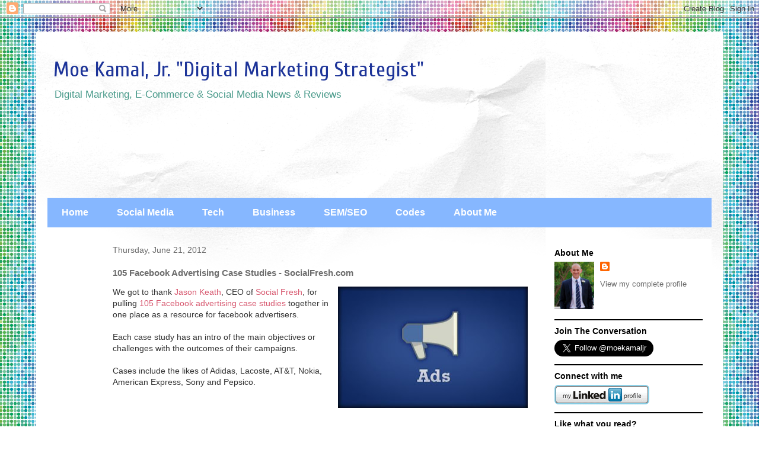

--- FILE ---
content_type: text/html; charset=utf-8
request_url: https://www.google.com/recaptcha/api2/aframe
body_size: 266
content:
<!DOCTYPE HTML><html><head><meta http-equiv="content-type" content="text/html; charset=UTF-8"></head><body><script nonce="iELP1yoKCYo7-tyMZuDBxQ">/** Anti-fraud and anti-abuse applications only. See google.com/recaptcha */ try{var clients={'sodar':'https://pagead2.googlesyndication.com/pagead/sodar?'};window.addEventListener("message",function(a){try{if(a.source===window.parent){var b=JSON.parse(a.data);var c=clients[b['id']];if(c){var d=document.createElement('img');d.src=c+b['params']+'&rc='+(localStorage.getItem("rc::a")?sessionStorage.getItem("rc::b"):"");window.document.body.appendChild(d);sessionStorage.setItem("rc::e",parseInt(sessionStorage.getItem("rc::e")||0)+1);localStorage.setItem("rc::h",'1768731399719');}}}catch(b){}});window.parent.postMessage("_grecaptcha_ready", "*");}catch(b){}</script></body></html>